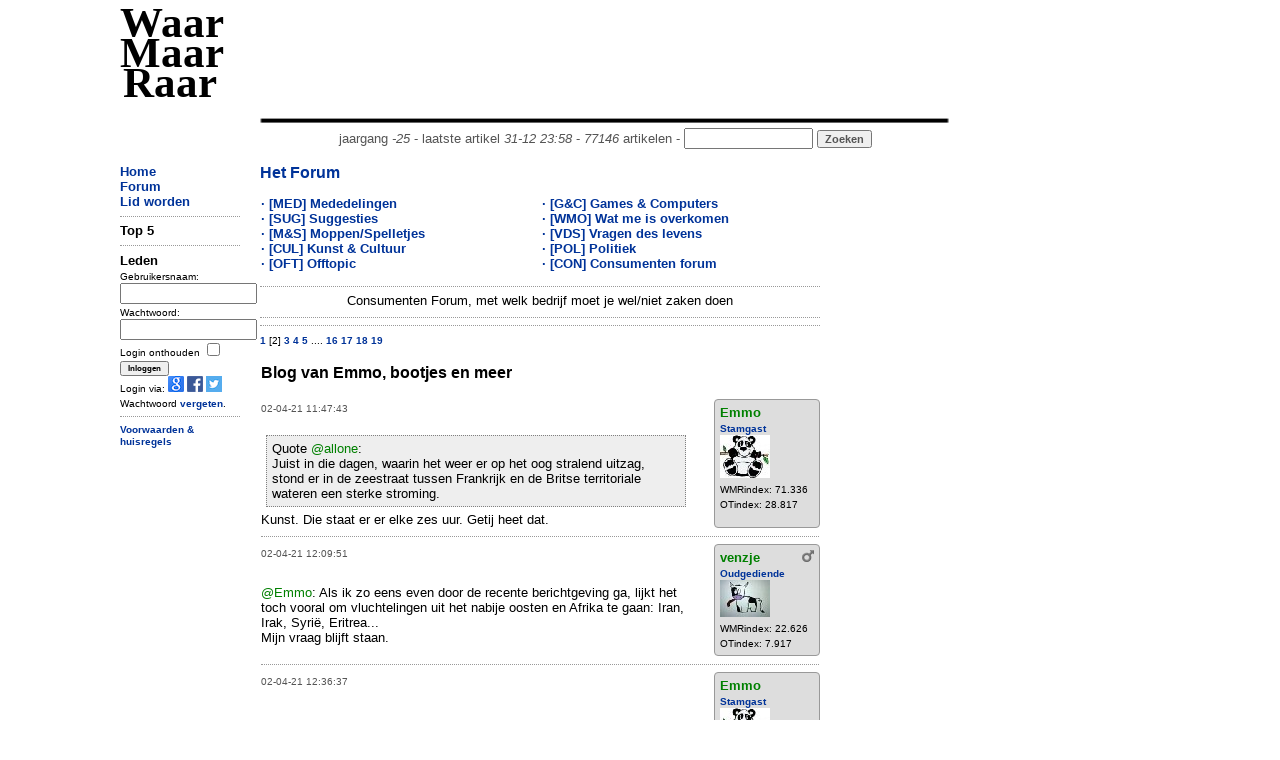

--- FILE ---
content_type: text/html; charset=UTF-8
request_url: https://waarmaarraar.nl/offtopic/10/ID/3188389/GO/25/Blog_van_Emmo,_bootjes_en_meer.html
body_size: 8440
content:
<!DOCTYPE html>
<html lang="nl">
<head>
<script type="text/javascript">if (location.protocol !== "https:") location.protocol = "https:";</script>
<script type="text/javascript">
	if (window.innerWidth < 1000 && document.cookie.indexOf('small') < 1) {
		var d = new Date();
		d.setTime(d.getTime() + (365*24*60*60*1000));
		var expires = "expires="+ d.toUTCString();
		document.cookie = "small=1; "+expires+"; path=/";
		location.reload();
	}
</script>
	<title>Blog van Emmo, bootjes en meer - WaarMaarRaar.nl</title>
	<meta name="description" content="De opmerkelijkste krant van Nederland - Blog van Emmo, bootjes en meer" />
	<meta name="keywords" content="Blog van Emmo, bootjes en meer" />
<meta name="revisit-after" content="1 days" />
<meta name="robots" content="follow,index" />
<meta http-equiv="Content-Type" content="text/html; charset=ISO-8859-1" />
<meta property="fb:admins" content="100001026588670" />
<meta property="og:image" content="//www.waarmaarraar.nl/w.png" />
<meta name="Last-Update" content="2025-12-31T23:58:00+0100" />
 
<link rel="alternate" type="application/rss+xml" title="WaarMaarRaar.nl - Artikeltjes" href="//www.waarmaarraar.nl/art.rss.php" />
<script type="text/javascript" src="//uploads.waarmaarraar.nl/js/jquery.min.js"></script>
<script type="text/javascript">
function loadasyncjs(url) {
    var po = document.createElement('script'); po.type = 'text/javascript'; po.async = true; po.src = url;
    var s = document.getElementsByTagName('script')[0]; s.parentNode.insertBefore(po, s);
}
</script>

<script type="text/javascript">loadasyncjs('//uploads.waarmaarraar.nl/js/quote.js');</script>
		<link rel="stylesheet" href="//uploads.waarmaarraar.nl/js/lightbox.css" type="text/css" media="screen" />
		<script type="text/javascript" src="//uploads.waarmaarraar.nl/js/lightbox.js"></script>
		<style type="text/css">
		img[onload] { max-width: 100px; _width: 100px; width: expression(document.geElementById('container').style.width > 100 ? "100px": "auto" );}
		img.resized {border: 0px dashed black; cursor: pointer; cursor: hand;}
		</style>
		<script type="text/javascript">
		var maxWidth=100;function scaleImage(im){if(typeof im.naturalWidth=='undefined')im.naturalWidth=im.width;if(im.naturalWidth>maxWidth){im.width=maxWidth;im.style.maxWidth=im.naturalWidth+'px';im.className='resized';im.title='Klik voor originele afbeelding'}}function unscaleImage(){if(this.width==maxWidth){this.width=this.naturalWidth;this.style.borderWidth='0px';this.title='Klik om te verkleinen'}else{this.width=maxWidth;this.style.borderWidth='0px';this.title='Klik voor originele grootte'}}
		</script>
		<script type='text/javascript'>
var googletag = googletag || {};
googletag.cmd = googletag.cmd || [];
loadasyncjs('//www.googletagservices.com/tag/js/gpt.js');
</script>
<!--
<script type="text/javascript">
var _gaq = _gaq || [];
_gaq.push(['_setCustomVar', 2, "size", "full", 1]);
_gaq.push(['_setAccount', 'UA-157329-1']);
_gaq.push(['_setDomainName', 'waarmaarraar.nl']);
_gaq.push(['_trackPageview']);
loadasyncjs('//www.google-analytics.com/ga.js');
</script>-->
<!-- Google tag (gtag.js) -->
<script async src="https://www.googletagmanager.com/gtag/js?id=G-L8WXW6YGZH"></script>
<script>
  window.dataLayer = window.dataLayer || [];
  function gtag(){dataLayer.push(arguments);}
  gtag('js', new Date());

  gtag('config', 'G-L8WXW6YGZH');
</script>

<style type="text/css">
.clearfix {  *zoom: 1;}.clearfix:before,.clearfix:after {  display: table;  content: "";  line-height: 0;}.clearfix:after {  clear: both;}.row {  margin-left: -20px;  *zoom: 1;}.row:before,.row:after {  display: table;  content: "";  line-height: 0;}.row:after {  clear: both;}[class*="span"] {  float: left;  min-height: 1px;  margin-left: 20px;}.container,.navbar-static-top .container,.navbar-fixed-top .container,.navbar-fixed-bottom .container {  width: 1040px;}@media only screen and (max-width: 1024px) {.container,.navbar-static-top .container,.navbar-fixed-top .container,.navbar-fixed-bottom .container {  max-width: 1000px;}}.span12 {  width: 1040px;}@media only screen and (max-width: 1024px) {.span12 {  max-width: 1000px;}}.span10 {  width: 730px;}.span7 {  width: 560px;}.span2 {  width: 120px;}.span2-ad {  width: 160px;}@media only screen and (max-width: 1024px) {.span2-ad {  width: 120px;}}.span1 {  width: 60px;}[class*="span"].hide,.row-fluid [class*="span"].hide {  display: none;}[class*="span"].pull-right,.row-fluid [class*="span"].pull-right {  float: right;}.container {  margin-right: auto;  margin-left: auto;  *zoom: 1;}.container:before,.container:after {  display: table;  content: "";  line-height: 0;}.container:after {  clear: both;} body { text-align: left;}
.articlecolumn {
float:left;
width:260px;
margin-right:20px;
}
</style>
</head>
<link href="//uploads.waarmaarraar.nl/article.css" rel="stylesheet">
<body>
<!-- 0.00495 -->
<div class="container">
<!-- start header -->
<div class="row">
<div class="span2" id="wmrlogo"><a name="top" href="//www.waarmaarraar.nl/" style="color:#000">Waar Maar Raar</a></div>
<div class="span10"><br />
<script type='text/javascript'>
googletag.cmd.push(function() {
googletag.defineSlot('/23047325237/728x90_ros', [728, 90], 'div-gpt-ad-728x90_ros').addService(googletag.pubads());
googletag.enableServices();
});
</script>
<div id='div-gpt-ad-728x90_ros' style='width:728px; height:90px;'>
<script type='text/javascript'>
googletag.cmd.push(function() { googletag.display('div-gpt-ad-728x90_ros'); });
</script>
</div>
<center style="color:#555555;">
<img src="//uploads.waarmaarraar.nl/hr.gif" width="730" height="10" border="0" alt="hr" /><br />jaargang <i>-25</i> - laatste artikel <i>31-12 23:58</i> - <i>77146</i> artikelen - 
<form name="zoek" method="get" action="/index.php" style="display:inline"><input class="TextBox" type="text" size="14" name="q" style="display:inline" /><input type="hidden" name="td" value="quest" /> <input type="submit" class="button" value="Zoeken" style="display:inline;color:#555555;" /><input type="hidden" name="doel" value="forum" /></form>
</center>
</div>
</div>
<!-- einde header -->

<!-- start spacer -->
<div class="row"><div class="span12"><br /></div></div>
<!-- einde spacer -->

			<div class="row"><div class="span2"><a href="https://www.waarmaarraar.nl/">Home</a><br />
<a href="/pages/forum/Forum.html">Forum</a><br />
<a href="/pages/nu/nieuwegebruiker.html">Lid worden</a><br />
<hr />
<span id="nuonline">
</span>
<span id="lastre">

</span>
<!-- 0.00518 -->
	<form name="login" method="post" action="https://www.waarmaarraar.nl/?td=lii">
	<b>Leden</b><br />
	<font size="1">
	Gebruikersnaam:<br />
	<input type="text" size="15" name="name" /><br />
	Wachtwoord:<br />
	<input type="password" size="15" name="pasword" /><br />
	<input type="hidden" name="page" />
	Login onthouden <input type="checkbox" name="wmr" value="" /><br />
	<input class="button" type="submit" name="submit" value="Inloggen" /><br />
	Login via: <a href="https://www.waarmaarraar.nl/pages/uitlegopenid/wmr_en_gmail.html"><img src="//uploads.waarmaarraar.nl/images/googleicon.png" border="0" /></a>
	<a href="https://www.waarmaarraar.nl/pages/uitlegfacebook/wmr_en_facebook.html"><img src="//uploads.waarmaarraar.nl/images/facebook_icon.png" border="0" /></a>
	<a href="https://www.waarmaarraar.nl/pages/uitlegtwitter/wmr_en_twitter.html"><img src="//uploads.waarmaarraar.nl/images/twitter.png" border="0" /></a><br />
	Wachtwoord <a href="http://www.waarmaarraar.nl/pages/fp/passwoordvergeten.html">vergeten</a>.
	</font>
	<hr />
	</form>
	<script type="text/javascript">
	document.login.page.value = document.location.href;
	</script>
	

<!-- 0.0052 -->

<div class='smallmenu'>
<a href="/faq/regels.html">Voorwaarden &amp; huisregels</a>
</div>
</div>
				<div class="span7">
					<!-- index -->
<!-- cache offtopic header -->
	<h3 style="display:inline"><a href="/pages/forum/Forum.html">Het Forum</a> </h3>
		<p>
	<table><tr><td width="50%">
	<a href="/forum/4/GO/0/Mededelingen.html">&middot; [MED] Mededelingen</a><br /><a href="/forum/2/GO/0/Suggesties.html">&middot; [SUG] Suggesties</a><br /><a href="/forum/6/GO/0/Moppen_Spelletjes.html">&middot; [M&S] Moppen/Spelletjes</a><br /><a href="/forum/9/GO/0/Kunst_&_Cultuur.html">&middot; [CUL] Kunst & Cultuur</a><br /><a href="/forum/0/GO/0/Offtopic.html">&middot; [OFT] Offtopic</a><br /></td><td width="19px"></td><td width="50%"><a href="/forum/8/GO/0/Games_&_Computers.html">&middot; [G&C] Games & Computers</a><br /><a href="/forum/1/GO/0/Wat_me_is_overkomen.html">&middot; [WMO] Wat me is overkomen</a><br /><a href="/forum/3/GO/0/Vragen_des_levens.html">&middot; [VDS] Vragen des levens</a><br /><a href="/forum/5/GO/0/Politiek.html">&middot; [POL] Politiek</a><br /><a href="/forum/10/GO/0/Consumenten_forum.html">&middot; [CON] Consumenten forum</a><br />	</td></tr></table></p>
	<hr />
<div style="overflow:hidden;height:17px;text-align:center">
Consumenten Forum, met welk bedrijf moet je wel/niet zaken doen</div>
<hr />
<script type='text/javascript'>
googletag.cmd.push(function() {
if ($(window).width()<340) {
	googletag.defineSlot('/23047325237/waarmaarraar_forum_468x60', [320, 50], 'div-gpt-ad-waarmaarraar_forum_468x60').addService(googletag.pubads());
} else {
	googletag.defineSlot('/23047325237/waarmaarraar_forum_468x60', [468, 60], 'div-gpt-ad-waarmaarraar_forum_468x60').addService(googletag.pubads());
}
googletag.enableServices();
});
</script>
<div id='div-gpt-ad-waarmaarraar_forum_468x60'>
<script type='text/javascript'>
googletag.cmd.push(function() { googletag.display('div-gpt-ad-waarmaarraar_forum_468x60'); });
</script>
</div>
<hr />
<div id="forumblock">

<!-- 0.00676 -->
<font size="1"><a href="/forum/10/ID/3188389/GO/0/Blog_van_Emmo,_bootjes_en_meer.html">1</a> [2] <a href="/forum/10/ID/3188389/GO/50/Blog_van_Emmo,_bootjes_en_meer.html">3</a> <a href="/forum/10/ID/3188389/GO/75/Blog_van_Emmo,_bootjes_en_meer.html">4</a> <a href="/forum/10/ID/3188389/GO/100/Blog_van_Emmo,_bootjes_en_meer.html">5</a> .... <a href="/forum/10/ID/3188389/GO/375/Blog_van_Emmo,_bootjes_en_meer.html">16</a> <a href="/forum/10/ID/3188389/GO/400/Blog_van_Emmo,_bootjes_en_meer.html">17</a> <a href="/forum/10/ID/3188389/GO/425/Blog_van_Emmo,_bootjes_en_meer.html">18</a> <a href="/forum/10/ID/3188389/GO/450/Blog_van_Emmo,_bootjes_en_meer.html">19</a> </font><table width="100%"><tr><td colspan="2"><h3>Blog van Emmo, bootjes en meer</h3></td></tr><tr><td class="reheader"><div style="float:left;" /><font size="1">02-04-21 11:47:43</font></td><td class="userdetailoud" rowspan="2"><a name="chat3188532"></a><b><a href="/leden/24469/Emmo.html"><font color='green'>Emmo</font> <font size="1"><br />Stamgast</font></a></b><br /><img src="//uploads.waarmaarraar.nl/avatars/24469.jpg" alt="" class="usersubdetail" /><font size="1" class="usersubdetail"><br />WMRindex: 71.336<br />OTindex: 28.817<br /></font></td></tr><tr><td class="postinhoud"><div style="max-width:430px; overflow:hidden;"><div class="quote">Quote <b><a href=/leden/30519/allone.html class=atnaam><font color=green>@allone</font></a></b>:<br>Juist in die dagen, waarin het weer er op het oog stralend uitzag, stond er in de zeestraat tussen Frankrijk en de Britse territoriale wateren een sterke stroming.</div> Kunst. Die staat er er elke zes uur. Getij heet dat.</div></td></tr><tr><td colspan="2"><hr /></td></tr><tr><td class="reheader"><div style="float:left;" /><font size="1">02-04-21 12:09:51</font></td><td class="userdetailoud" rowspan="2"><a name="chat3188536"></a><b><a href="/leden/37417/venzje.html"><font color='green'>venzje</font><img src='//uploads.waarmaarraar.nl/images/man.png' alt='' border='0' align='right' class='usersubdetail'></img> <font size="1"><br />Oudgediende</font></a></b><br /><img src="//uploads.waarmaarraar.nl/avatars/37417.jpg" alt="" class="usersubdetail" /><font size="1" class="usersubdetail"><br />WMRindex: 22.626<br />OTindex: 7.917<br /></font></td></tr><tr><td class="postinhoud"><div style="max-width:430px; overflow:hidden;"><a href=/leden/24469/Emmo.html class=atnaam><font color=green>@Emmo</font></a>: Als ik zo eens even door de recente berichtgeving ga, lijkt het toch vooral om vluchtelingen uit het nabije oosten en Afrika te gaan: Iran, Irak, Syri&euml;, Eritrea...<br />Mijn vraag blijft staan.</div></td></tr><tr><td colspan="2"><hr /></td></tr><tr><td class="reheader"><div style="float:left;" /><font size="1">02-04-21 12:36:37</font></td><td class="userdetailoud" rowspan="2"><a name="chat3188538"></a><b><a href="/leden/24469/Emmo.html"><font color='green'>Emmo</font> <font size="1"><br />Stamgast</font></a></b><br /><img src="//uploads.waarmaarraar.nl/avatars/24469.jpg" alt="" class="usersubdetail" /><font size="1" class="usersubdetail"><br />WMRindex: 71.336<br />OTindex: 28.817<br /></font></td></tr><tr><td class="postinhoud"><div style="max-width:430px; overflow:hidden;"><a href=/leden/37417/venzje.html class=atnaam><font color=green>@venzje</font></a>: Voor de niet ex-kolonialen heb ik ook geen verklaring. Mijn excuses voor mijn niet-alwetendheid <img src="//uploads.waarmaarraar.nl/smile/puh2.gif" alt=":P" /></div></td></tr><tr><td colspan="2"><hr /></td></tr><tr><td class="reheader"><div style="float:left;" /><font size="1">02-04-21 12:39:27</font></td><td class="userdetailoud" rowspan="2"><a name="chat3188540"></a><b><a href="/leden/37417/venzje.html"><font color='green'>venzje</font><img src='//uploads.waarmaarraar.nl/images/man.png' alt='' border='0' align='right' class='usersubdetail'></img> <font size="1"><br />Oudgediende</font></a></b><br /><img src="//uploads.waarmaarraar.nl/avatars/37417.jpg" alt="" class="usersubdetail" /><font size="1" class="usersubdetail"><br />WMRindex: 22.626<br />OTindex: 7.917<br /></font></td></tr><tr><td class="postinhoud"><div style="max-width:430px; overflow:hidden;"><a href=/leden/24469/Emmo.html class=atnaam><font color=green>@Emmo</font></a>: Aanvaard. Maar ik had toch meer van je verwacht. <img src="//uploads.waarmaarraar.nl/smile/puh2.gif" alt=":P" /></div></td></tr><tr><td colspan="2"><hr /></td></tr><tr><td class="reheader"><div style="float:left;" /><font size="1">02-04-21 12:41:36</font></td><td class="userdetailoud" rowspan="2"><a name="chat3188542"></a><b><a href="/leden/30519/allone.html"><font color='green'>allone</font><img src='//uploads.waarmaarraar.nl/images/vrouw.png' alt='' border='0' align='right' class='usersubdetail'></img> <font size="1"><br />Oudgediende</font></a></b><br /><img src="//uploads.waarmaarraar.nl/avatars/30519.jpg" alt="" class="usersubdetail" /><font size="1" class="usersubdetail"><br />WMRindex: 54.075<br />OTindex: 96.809<br /></font></td></tr><tr><td class="postinhoud"><div style="max-width:430px; overflow:hidden;"><a href=/leden/37417/venzje.html class=atnaam><font color=green>@venzje</font></a>: <a href=/leden/24469/Emmo.html class=atnaam><font color=green>@Emmo</font></a>: het zou nog steeds de taal kunnen zijn: in Engeland hoeven ze geen Frans, Duits, Spaans of Nederlands te leren, en Engels spreken waarschijnlijk meer mensen wel al<br /><br /><font size='1'>Laatste edit 02-04-2021 12:42 </font></div></td></tr><tr><td colspan="2"><hr /></td></tr><tr><td class="reheader"><div style="float:left;" /><font size="1">02-04-21 13:16:11</font></td><td class="userdetailoud" rowspan="2"><a name="chat3188548"></a><b><a href="/leden/24469/Emmo.html"><font color='green'>Emmo</font> <font size="1"><br />Stamgast</font></a></b><br /><img src="//uploads.waarmaarraar.nl/avatars/24469.jpg" alt="" class="usersubdetail" /><font size="1" class="usersubdetail"><br />WMRindex: 71.336<br />OTindex: 28.817<br /></font></td></tr><tr><td class="postinhoud"><div style="max-width:430px; overflow:hidden;">---------------------------------------<br />Op deze <a href="https://www.swzmaritime.nl/news/2021/04/01/container-ship-ever-given-grounding-could-it-happen-again/" target="_blank" rel="nofollow">link</a> een video hoe de Iver Given overdwars in het Suezkanaal geraakte (engelstalig).<br /><br />Mijn commentaar hierop:<br />Vanaf het begin houdt het schip al vrij slecht het midden van het vaarwater. Dat kan meerdere oorzaken hebben.<br />Kort voor de gronding houdt het schip stuurboordswal, gaat dan naar de overkant en stuurt weer naar het midden. In het artikel wordt gesproken over het &quot;<a href="https://nl.wikipedia.org/wiki/Oevereffect" target="_blank" rel="nofollow">banking effect</a>&quot;. Ik ken dat als het Kielerkanaaleffect. In principe ontstaat dit door de zuiging van de schroef. Deze zuigt het water van beide zijden van het schip aan. Is in nauw vaarwater &eacute;&eacute;n oever dichterbij dan wordt het schip hierdoor met het achterschip (waar de schroef zit) nog verder toegezogen.<br /><br />Een normale roerganger zal dit compenseren door tegenroer te geven. Houdt dit effect op of verminderd het dan zal het schip door de traagheid van de roerganger de wal insturen.<br /><br />In dit geval is dat in eerste instantie niet gebeurt. Er is gecompenseerd, waarna het schip aan de andere zijde van het vaarwater terechtgekomen is. Ook dat is niet ongebruikelijk. In eerste instantie wordt goed gereageerd. Hierdoor gaat het schip weer terug naar het midden.<br /><br />Hierop wordt onvoldoende geanticipeerd, waardoor het aan bakboordzijde terecht komt. Daar treedt hetzelfde effect op, maar nu naar de andere kant. De roerganger is te laat met het opnieuw corrigeren waardoor de kont naar bakboord zwaait en de kop in stuurboordswal verdaagt.<br /><br />Conclusie: Roerganger heeft het schip onvoldoende in de hand en de loods heeft de roerganger onvoldoende gecontroleerd en gecorrigeerd.<br />Hoofdschuldige: de loods, maar de kapitein is uiteraard hiervoor verantwoordelijk.<br /><br />Methode, de enige, om dit tegen te gaan is even vaart minderen, waardoor de zuiging wegvalt. Dit moet in samenwerking met de roerganger gebeuren. De loods dient hiervoor de roerganger directe orders te geven.</div></td></tr><tr><td colspan="2"><hr /></td></tr><tr><td class="reheader"><div style="float:left;" /><font size="1">02-04-21 13:21:36</font></td><td class="userdetailoud" rowspan="2"><a name="chat3188549"></a><b><a href="/leden/150461/Buick.html"><font color='green'>Buick</font><img src='//uploads.waarmaarraar.nl/images/man.png' alt='' border='0' align='right' class='usersubdetail'></img> <font size="1"><br />Oudgediende</font></a></b><br /><img src="//uploads.waarmaarraar.nl/avatars/150461.jpg" alt="" class="usersubdetail" /><font size="1" class="usersubdetail"><br />WMRindex: 6.005<br />OTindex: 1.173<br /></font></td></tr><tr><td class="postinhoud"><div style="max-width:430px; overflow:hidden;"><a href=/leden/24469/Emmo.html class=atnaam><font color=green>@Emmo</font></a>, dat lijkt als met een aanhanger achter je auto achteruit rijden.<br />Dat lijkt zo makkelijk, maar stuur net iets te ver en je aanhanger staat overdwars.</div></td></tr><tr><td colspan="2"><hr /></td></tr><tr><td class="reheader"><div style="float:left;" /><font size="1">02-04-21 13:26:20</font></td><td class="userdetailoud" rowspan="2"><a name="chat3188550"></a><b><a href="/leden/37417/venzje.html"><font color='green'>venzje</font><img src='//uploads.waarmaarraar.nl/images/man.png' alt='' border='0' align='right' class='usersubdetail'></img> <font size="1"><br />Oudgediende</font></a></b><br /><img src="//uploads.waarmaarraar.nl/avatars/37417.jpg" alt="" class="usersubdetail" /><font size="1" class="usersubdetail"><br />WMRindex: 22.626<br />OTindex: 7.917<br /></font></td></tr><tr><td class="postinhoud"><div style="max-width:430px; overflow:hidden;"><a href=/leden/150461/Buick.html class=atnaam><font color=green>@Buick</font></a>: Het lijkt zelfs op met een aanhanger vooruit rijden: als je tweewielige aanhanger te zwaar beladen is en je rijdt te hard, dan gaat hij ook steeds harder slingeren. Zodra je vaart mindert, stabiliseert je combinatie weer.</div></td></tr><tr><td colspan="2"><hr /></td></tr><tr><td class="reheader"><div style="float:left;" /><font size="1">02-04-21 13:28:35</font></td><td class="userdetailoud" rowspan="2"><a name="chat3188551"></a><b><a href="/leden/150461/Buick.html"><font color='green'>Buick</font><img src='//uploads.waarmaarraar.nl/images/man.png' alt='' border='0' align='right' class='usersubdetail'></img> <font size="1"><br />Oudgediende</font></a></b><br /><img src="//uploads.waarmaarraar.nl/avatars/150461.jpg" alt="" class="usersubdetail" /><font size="1" class="usersubdetail"><br />WMRindex: 6.005<br />OTindex: 1.173<br /></font></td></tr><tr><td class="postinhoud"><div style="max-width:430px; overflow:hidden;"><a href=/leden/37417/venzje.html class=atnaam><font color=green>@venzje</font></a> klopt. Ik zag dat gelijk voor me dat gehannes met die aanhanger<img src="//uploads.waarmaarraar.nl/smile/smile.gif" alt=":)" /></div></td></tr><tr><td colspan="2"><hr /></td></tr><tr><td class="reheader"><div style="float:left;" /><font size="1">02-04-21 16:27:39</font></td><td class="userdetailoud" rowspan="2"><a name="chat3188557"></a><b><a href="/leden/25537/Mamsie.html"><font color='green'>Mamsie</font><img src='//uploads.waarmaarraar.nl/images/vrouw.png' alt='' border='0' align='right' class='usersubdetail'></img> <font size="1"><br />Oudgediende</font></a></b><br /><img src="//uploads.waarmaarraar.nl/avatars/25537.jpg" alt="" class="usersubdetail" /><font size="1" class="usersubdetail"><br />WMRindex: 46.647<br />OTindex: 97.257<br /></font></td></tr><tr><td class="postinhoud"><div style="max-width:430px; overflow:hidden;"><a href=/leden/150461/Buick.html class=atnaam><font color=green>@Buick</font></a>: Zal je een ruime sleurhut moeten sleuren!  </div></td></tr><tr><td colspan="2"><hr /></td></tr><tr><td class="reheader"><div style="float:left;" /><font size="1">02-04-21 16:35:00</font></td><td class="userdetailoud" rowspan="2"><a name="chat3188561"></a><b><a href="/leden/25537/Mamsie.html"><font color='green'>Mamsie</font><img src='//uploads.waarmaarraar.nl/images/vrouw.png' alt='' border='0' align='right' class='usersubdetail'></img> <font size="1"><br />Oudgediende</font></a></b><br /><img src="//uploads.waarmaarraar.nl/avatars/25537.jpg" alt="" class="usersubdetail" /><font size="1" class="usersubdetail"><br />WMRindex: 46.647<br />OTindex: 97.257<br /></font></td></tr><tr><td class="postinhoud"><div style="max-width:430px; overflow:hidden;"><a href=/leden/150461/Buick.html class=atnaam><font color=green>@Buick</font></a>: Misschien komen we jou ook wel tegen onder de luifel! <img src="//uploads.waarmaarraar.nl/smile/puh2.gif" alt=":P" /></div></td></tr><tr><td colspan="2"><hr /></td></tr><tr><td class="reheader"><div style="float:left;" /><font size="1">02-04-21 17:42:25</font></td><td class="userdetailoud" rowspan="2"><a name="chat3188563"></a><b><a href="/leden/150461/Buick.html"><font color='green'>Buick</font><img src='//uploads.waarmaarraar.nl/images/man.png' alt='' border='0' align='right' class='usersubdetail'></img> <font size="1"><br />Oudgediende</font></a></b><br /><img src="//uploads.waarmaarraar.nl/avatars/150461.jpg" alt="" class="usersubdetail" /><font size="1" class="usersubdetail"><br />WMRindex: 6.005<br />OTindex: 1.173<br /></font></td></tr><tr><td class="postinhoud"><div style="max-width:430px; overflow:hidden;"><a href=/leden/25537/Mamsie.html class=atnaam><font color=green>@Mamsie</font></a>, nieuw jaar , nieuwe kansen<img src="//uploads.waarmaarraar.nl/smile/smile.gif" alt=":)" /><br />Zal wel leuk zijn.</div></td></tr><tr><td colspan="2"><hr /></td></tr><tr><td class="reheader"><div style="float:left;" /><font size="1">02-04-21 22:13:38</font></td><td class="userdetailoud" rowspan="2"><a name="chat3188583"></a><b><a href="/leden/25537/Mamsie.html"><font color='green'>Mamsie</font><img src='//uploads.waarmaarraar.nl/images/vrouw.png' alt='' border='0' align='right' class='usersubdetail'></img> <font size="1"><br />Oudgediende</font></a></b><br /><img src="//uploads.waarmaarraar.nl/avatars/25537.jpg" alt="" class="usersubdetail" /><font size="1" class="usersubdetail"><br />WMRindex: 46.647<br />OTindex: 97.257<br /></font></td></tr><tr><td class="postinhoud"><div style="max-width:430px; overflow:hidden;"><a href=/leden/150461/Buick.html class=atnaam><font color=green>@Buick</font></a>: In de Hoef misschien.. </div></td></tr><tr><td colspan="2"><hr /></td></tr><tr><td class="reheader"><div style="float:left;" /><font size="1">02-04-21 23:25:14</font></td><td class="userdetailoud" rowspan="2"><a name="chat3188589"></a><b><a href="/leden/24469/Emmo.html"><font color='green'>Emmo</font> <font size="1"><br />Stamgast</font></a></b><br /><img src="//uploads.waarmaarraar.nl/avatars/24469.jpg" alt="" class="usersubdetail" /><font size="1" class="usersubdetail"><br />WMRindex: 71.336<br />OTindex: 28.817<br /></font></td></tr><tr><td class="postinhoud"><div style="max-width:430px; overflow:hidden;"><a href=/leden/25537/Mamsie.html class=atnaam><font color=green>@Mamsie</font></a>: Paardepoot?</div></td></tr><tr><td colspan="2"><hr /></td></tr><tr><td class="reheader"><div style="float:left;" /><font size="1">02-04-21 23:31:33</font></td><td class="userdetailoud" rowspan="2"><a name="chat3188591"></a><b><a href="/leden/150461/Buick.html"><font color='green'>Buick</font><img src='//uploads.waarmaarraar.nl/images/man.png' alt='' border='0' align='right' class='usersubdetail'></img> <font size="1"><br />Oudgediende</font></a></b><br /><img src="//uploads.waarmaarraar.nl/avatars/150461.jpg" alt="" class="usersubdetail" /><font size="1" class="usersubdetail"><br />WMRindex: 6.005<br />OTindex: 1.173<br /></font></td></tr><tr><td class="postinhoud"><div style="max-width:430px; overflow:hidden;"><a href=/leden/24469/Emmo.html class=atnaam><font color=green>@Emmo</font></a>, De Hoef, een mooi dorpje (gehucht) aan de kromme Mijdrecht en dat is een aftakking van de Amstel, En de Kromme Mijdrecht loopt uit in de Nieuwkoopse Plassen.</div></td></tr><tr><td colspan="2"><hr /></td></tr><tr><td class="reheader"><div style="float:left;" /><font size="1">02-04-21 23:36:33</font></td><td class="userdetailoud" rowspan="2"><a name="chat3188593"></a><b><a href="/leden/25537/Mamsie.html"><font color='green'>Mamsie</font><img src='//uploads.waarmaarraar.nl/images/vrouw.png' alt='' border='0' align='right' class='usersubdetail'></img> <font size="1"><br />Oudgediende</font></a></b><br /><img src="//uploads.waarmaarraar.nl/avatars/25537.jpg" alt="" class="usersubdetail" /><font size="1" class="usersubdetail"><br />WMRindex: 46.647<br />OTindex: 97.257<br /></font></td></tr><tr><td class="postinhoud"><div style="max-width:430px; overflow:hidden;"><a href=/leden/24469/Emmo.html class=atnaam><font color=green>@Emmo</font></a>: En daar is een leuke camping waar we al h&eacute;&eacute;l vaak geweest zijn.</div></td></tr><tr><td colspan="2"><hr /></td></tr><tr><td class="reheader"><div style="float:left;" /><font size="1">02-04-21 23:38:21</font></td><td class="userdetailoud" rowspan="2"><a name="chat3188594"></a><b><a href="/leden/24469/Emmo.html"><font color='green'>Emmo</font> <font size="1"><br />Stamgast</font></a></b><br /><img src="//uploads.waarmaarraar.nl/avatars/24469.jpg" alt="" class="usersubdetail" /><font size="1" class="usersubdetail"><br />WMRindex: 71.336<br />OTindex: 28.817<br /></font></td></tr><tr><td class="postinhoud"><div style="max-width:430px; overflow:hidden;"><div class="quote">Quote:<br>Aan de Kromme Mijdrecht in &#39;Becht&#39;<br />Daar heeft eens een man gezegd<br />Die getrouwd was met een vrouw met een bult<br />aan een arts met engelengeduld:<br />&#39;Och maakt u die kromme meid recht.&#39;</div> (Godfried Bomans)<br /><br /><font size='1'>Laatste edit 02-04-2021 23:38 </font></div></td></tr><tr><td colspan="2"><hr /></td></tr><tr><td class="reheader"><div style="float:left;" /><font size="1">03-04-21 00:09:37</font></td><td class="userdetailoud" rowspan="2"><a name="chat3188597"></a><b><a href="/leden/41808/HoLaHu.html"><font color='green'>HoLaHu</font><img src='//uploads.waarmaarraar.nl/images/vrouw.png' alt='' border='0' align='right' class='usersubdetail'></img> <font size="1"><br />Oudgediende</font></a></b><br /><img src="//uploads.waarmaarraar.nl/avatars/41808.jpg" alt="" class="usersubdetail" /><font size="1" class="usersubdetail"><br />WMRindex: 6.400<br />OTindex: 2.485<br /></font></td></tr><tr><td class="postinhoud"><div style="max-width:430px; overflow:hidden;"><a href=/leden/24469/Emmo.html class=atnaam><font color=green>@Emmo</font></a>: <img src="//uploads.waarmaarraar.nl/smile/biggrin.gif" alt=":D" />  <img src="//uploads.waarmaarraar.nl/smile/biggrin.gif" alt=":D" /> <img src="//uploads.waarmaarraar.nl/smile/thumbsup.gif" alt="ok" /></div></td></tr><tr><td colspan="2"><hr /></td></tr><tr><td class="reheader"><div style="float:left;" /><font size="1">03-04-21 00:18:24</font></td><td class="userdetailoud" rowspan="2"><a name="chat3188598"></a><b><a href="/leden/25537/Mamsie.html"><font color='green'>Mamsie</font><img src='//uploads.waarmaarraar.nl/images/vrouw.png' alt='' border='0' align='right' class='usersubdetail'></img> <font size="1"><br />Oudgediende</font></a></b><br /><img src="//uploads.waarmaarraar.nl/avatars/25537.jpg" alt="" class="usersubdetail" /><font size="1" class="usersubdetail"><br />WMRindex: 46.647<br />OTindex: 97.257<br /></font></td></tr><tr><td class="postinhoud"><div style="max-width:430px; overflow:hidden;"><div class="quote">Quote:<br>Ze kwam van Vinkeveenen <br />was een meid van klasse,<br />maar als ze wat gedronken had,<br />moest de Vinkeveense plassen.</div> <br />(Toon Hermans)</div></td></tr><tr><td colspan="2"><hr /></td></tr><tr><td class="reheader"><div style="float:left;" /><font size="1">03-04-21 07:24:47</font></td><td class="userdetailoud" rowspan="2"><a name="chat3188603"></a><b><a href="/leden/150461/Buick.html"><font color='green'>Buick</font><img src='//uploads.waarmaarraar.nl/images/man.png' alt='' border='0' align='right' class='usersubdetail'></img> <font size="1"><br />Oudgediende</font></a></b><br /><img src="//uploads.waarmaarraar.nl/avatars/150461.jpg" alt="" class="usersubdetail" /><font size="1" class="usersubdetail"><br />WMRindex: 6.005<br />OTindex: 1.173<br /></font></td></tr><tr><td class="postinhoud"><div style="max-width:430px; overflow:hidden;"><a href=/leden/24469/Emmo.html class=atnaam><font color=green>@Emmo</font></a> <img src="//uploads.waarmaarraar.nl/smile/smile.gif" alt=":)" /> <img src="//uploads.waarmaarraar.nl/smile/worshippy.gif" alt="_O_" /><br /></div></td></tr><tr><td colspan="2"><hr /></td></tr><tr><td class="reheader"><div style="float:left;" /><font size="1">08-04-21 18:08:55</font></td><td class="userdetailoud" rowspan="2"><a name="chat3189434"></a><b><a href="/leden/24469/Emmo.html"><font color='green'>Emmo</font> <font size="1"><br />Stamgast</font></a></b><br /><img src="//uploads.waarmaarraar.nl/avatars/24469.jpg" alt="" class="usersubdetail" /><font size="1" class="usersubdetail"><br />WMRindex: 71.336<br />OTindex: 28.817<br /></font></td></tr><tr><td class="postinhoud"><div style="max-width:430px; overflow:hidden;">Over de Eemslift Hendrika. Dat bootje dat voor de Noorse kust in moeilijkheden kwam.<br />In de verschillende berichten kreeg ik de indruk dat de operatie van de Iver Given in het Suezkanaal als zwaar en complex werd gezien. Echter een berging als deze is goed beschouwd routine en uitsluitend bijzonder vanwege de afmeting van het schip en het feit dat het in het Suezkanaal gebeurde. Ik heb zelf een week lang precies dezelfde situatie meegemaakt op de Orinoco in Venezuela toen een <a href="https://www.oldendorff.com/" target="_blank" rel="nofollow">Oldendorffje</a> vastliep.<br />Zelf heb ik eens vastgezeten op de rivier de Ouse vlak voor Goole in Engeland. Het gebeurt niet dagelijks, maar bijzonder is het niet.<br /><br />De situatie van de Eemslift Hendrika is goed beschouwd ook een routineklus, maar wel van een heel ander chapiter dan een uit z&#39;n roer gelopen bootje in het Suezkanaal.<br />Ik geef het je te doen: In stormachtig weer op een onbestuurbaar schip afgezet worden en dan een sleeplijn vastmaken. Er zijn natuurlijk trucs en faciliteiten voor, maar hiervoor is zeker een behoorlijke hoeveelheid vakkennis nodig.<br /><br />Wat me trouwens opvalt is dat er een bootje van dek gespoeld is. Wat schijnbaar niemand is opgevallen is dat het bootje ook nog eens de giek van kraan twee (de achterste) heeft meegenomen. Dat ze dat groene bootje, volgens de berichten, misschien nog gaan oppikken, dat acht ik uitgesloten. Op de beelden is duidelijk te zien dat de opbouw van de deklast vrijwel dezelfde hoogte heeft als die giek.<br /><a href='https://images.dvhn.nl/incoming/gwqg0d-d06aa622-9786-11eb-b92c-02d2fb1aa1d7.jpg/alternates/LANDSCAPE_960/d06aa622-9786-11eb-b92c-02d2fb1aa1d7.jpg' rel='lightbox'>afbeelding</a><br />Gegarandeerd is de opbouw zwaar beschadigd tijdens het vrijkomen. Een kraangiek is een vrij stevig ding. Resultaat zal zijn dat het scheepje daardoor lekgeslagen is. Omdat dit soort scheepjes een aardig hoge stabiliteit hebben zal hij na het te water komen vrij vlot water overgekregen hebben en zijn gezonken.</div></td></tr><tr><td colspan="2"><hr /></td></tr><tr><td class="reheader"><div style="float:left;" /><font size="1">08-04-21 18:15:47</font></td><td class="userdetailoud" rowspan="2"><a name="chat3189436"></a><b><a href="/leden/341/Sjaak.html"><font color='green'>Sjaak</font><img src='//uploads.waarmaarraar.nl/images/man.png' alt='' border='0' align='right' class='usersubdetail'></img> <font size="1"><br /><img src='//uploads.waarmaarraar.nl/images/tshirt.gif' alt='' border='0' align='right' class='usersubdetail'></img><font color='#FF0066'>Moderator</font></font></a></b><br /><img src="//uploads.waarmaarraar.nl/avatars/341.jpg" alt="" class="usersubdetail" /><font size="1" class="usersubdetail"><br />WMRindex: 21.983<br />OTindex: 58.769<br /></font></td></tr><tr><td class="postinhoud"><div style="max-width:430px; overflow:hidden;"><a href=/leden/24469/Emmo.html class=atnaam><font color=green>@Emmo</font></a>: Over het vlottrekken van de Ever Given zei een woordvoerder van Boskalis op het journaal dat het een eenvoudige routineklus was en dat het behoorlijk was opgeblazen door de media.</div></td></tr><tr><td colspan="2"><hr /></td></tr><tr><td class="reheader"><div style="float:left;" /><font size="1">08-04-21 18:18:08</font></td><td class="userdetailoud" rowspan="2"><a name="chat3189437"></a><b><a href="/leden/24469/Emmo.html"><font color='green'>Emmo</font> <font size="1"><br />Stamgast</font></a></b><br /><img src="//uploads.waarmaarraar.nl/avatars/24469.jpg" alt="" class="usersubdetail" /><font size="1" class="usersubdetail"><br />WMRindex: 71.336<br />OTindex: 28.817<br /></font></td></tr><tr><td class="postinhoud"><div style="max-width:430px; overflow:hidden;"><a href=/leden/341/Sjaak.html class=atnaam><font color=#FF0066>@Sjaak</font></a>: Ja. Datzelfde heb ik ook gehoord. Alleen was die vent van Boskalis (die het dus weten kan) wel de enige.</div></td></tr><tr><td colspan="2"><hr /></td></tr><tr><td class="reheader"><div style="float:left;" /><font size="1">08-04-21 19:04:01</font></td><td class="userdetailoud" rowspan="2"><a name="chat3189440"></a><b><a href="/leden/25537/Mamsie.html"><font color='green'>Mamsie</font><img src='//uploads.waarmaarraar.nl/images/vrouw.png' alt='' border='0' align='right' class='usersubdetail'></img> <font size="1"><br />Oudgediende</font></a></b><br /><img src="//uploads.waarmaarraar.nl/avatars/25537.jpg" alt="" class="usersubdetail" /><font size="1" class="usersubdetail"><br />WMRindex: 46.647<br />OTindex: 97.257<br /></font></td></tr><tr><td class="postinhoud"><div style="max-width:430px; overflow:hidden;"><a href=/leden/24469/Emmo.html class=atnaam><font color=green>@Emmo</font></a>: Heb je enig idee wat de oorzaak kan zijn van dit probleem met die botenboot?</div></td></tr><tr><td colspan="2"><hr /></td></tr><tr><td class="reheader"><div style="float:left;" /><font size="1">08-04-21 19:11:10</font></td><td class="userdetailoud" rowspan="2"><a name="chat3189442"></a><b><a href="/leden/24469/Emmo.html"><font color='green'>Emmo</font> <font size="1"><br />Stamgast</font></a></b><br /><img src="//uploads.waarmaarraar.nl/avatars/24469.jpg" alt="" class="usersubdetail" /><font size="1" class="usersubdetail"><br />WMRindex: 71.336<br />OTindex: 28.817<br /></font></td></tr><tr><td class="postinhoud"><div style="max-width:430px; overflow:hidden;"><a href=/leden/25537/Mamsie.html class=atnaam><font color=green>@Mamsie</font></a>: Ik weet niet wat de lading is. Deklast kun je zien, maar die is niet de oorzaak van het probleem. Dat moet de lading in het ruim zijn.<br />Staalrollen kunnen aan de rol zijn gegaan, is mij ook een keer overkomen, alleen niet zo heftig. Bulklading kan zijn gaan schuiven, er kan verpapping zijn opgetreden in een lading geconcentreerde erts. Legio mogelijkheden.</div></td></tr><tr><td colspan="2"><hr /></td></tr>	</table>
	Je moet ingelogd zijn om te kunnen reageren!<br /><br /><font size="1"><a href="/forum/10/ID/3188389/GO/0/Blog_van_Emmo,_bootjes_en_meer.html">1</a> [2] <a href="/forum/10/ID/3188389/GO/50/Blog_van_Emmo,_bootjes_en_meer.html">3</a> <a href="/forum/10/ID/3188389/GO/75/Blog_van_Emmo,_bootjes_en_meer.html">4</a> <a href="/forum/10/ID/3188389/GO/100/Blog_van_Emmo,_bootjes_en_meer.html">5</a> .... <a href="/forum/10/ID/3188389/GO/375/Blog_van_Emmo,_bootjes_en_meer.html">16</a> <a href="/forum/10/ID/3188389/GO/400/Blog_van_Emmo,_bootjes_en_meer.html">17</a> <a href="/forum/10/ID/3188389/GO/425/Blog_van_Emmo,_bootjes_en_meer.html">18</a> <a href="/forum/10/ID/3188389/GO/450/Blog_van_Emmo,_bootjes_en_meer.html">19</a> </font>
</div><!-- /index -->
				</div><div class="span2-ad"><script type='text/javascript'>
					googletag.cmd.push(function() {
					if ($(window).width()>1024) {
						googletag.defineSlot('/23047325237/160x600_rechter_ss', [160, 600], 'div-gpt-ad-skyscraper').addService(googletag.pubads());
					} else {
						googletag.defineSlot('/23047325237/120x600_rechter_ss', [120, 600], 'div-gpt-ad-skyscraper').addService(googletag.pubads());
					}
					googletag.enableServices();
					});
					</script>
					<div id='div-gpt-ad-skyscraper' class="span2-ad" style="margin-left: 0px;">
					<script type='text/javascript'>
					googletag.cmd.push(function() { googletag.display('div-gpt-ad-skyscraper'); });
					</script>
					</div></div>
			</div>
			<div class="row">
				<div class="span12"><center><img src="//uploads.waarmaarraar.nl/hr.gif" width="650" height="10" border="0" alt="" /><br />WMRphp ver. 7.1
				<i><span id="laadtijd"></span></i> secs - <a href="/getsmall.php">Smalle versie</a> - <a name="bottem"></a><a href="#top">terug naar boven</a><br /></center></div>
			</div>
</div><script type="text/javascript">loadasyncjs('/js/top5.js.php');</script><script type="text/javascript">$('#laadtijd').html('0.06745');</script></body>
</html>

--- FILE ---
content_type: text/html; charset=utf-8
request_url: https://www.google.com/recaptcha/api2/aframe
body_size: 266
content:
<!DOCTYPE HTML><html><head><meta http-equiv="content-type" content="text/html; charset=UTF-8"></head><body><script nonce="dX8mI8zdnvmPI9wx7o-5Qw">/** Anti-fraud and anti-abuse applications only. See google.com/recaptcha */ try{var clients={'sodar':'https://pagead2.googlesyndication.com/pagead/sodar?'};window.addEventListener("message",function(a){try{if(a.source===window.parent){var b=JSON.parse(a.data);var c=clients[b['id']];if(c){var d=document.createElement('img');d.src=c+b['params']+'&rc='+(localStorage.getItem("rc::a")?sessionStorage.getItem("rc::b"):"");window.document.body.appendChild(d);sessionStorage.setItem("rc::e",parseInt(sessionStorage.getItem("rc::e")||0)+1);localStorage.setItem("rc::h",'1767278419199');}}}catch(b){}});window.parent.postMessage("_grecaptcha_ready", "*");}catch(b){}</script></body></html>

--- FILE ---
content_type: text/css
request_url: https://uploads.waarmaarraar.nl/js/lightbox.css
body_size: 216
content:
#lightbox{
	background-color:#eee;
	padding: 10px;
	border-bottom: 2px solid #666;
	border-right: 2px solid #666;
	}
#lightboxDetails{
	font-size: 0.8em;
	padding-top: 0.4em;
	}	
#lightboxCaption{ float: left; }
#keyboardMsg{ float: right; }
#closeButton{ top: 5px; right: 5px; }

#lightbox img{ border: none; clear: both;} 
#overlay img{ border: none; }

#overlay{ background-image: url(//wimg.nl/images/overlay.png); }

* html #overlay{
	background-color: #333;
	back\ground-color: transparent;
	filter: progid:DXImageTransform.Microsoft.AlphaImageLoader(src="//wimg.nl/images/overlay.png", sizingMethod="scale");
	}
	

--- FILE ---
content_type: text/css
request_url: https://uploads.waarmaarraar.nl/article.css
body_size: 1220
content:
@font-face {
    font-family: WMRfont;
    src: url(//www.waarmaarraar.nl/mlsdo.woff) format("woff"), url(//www.waarmaarraar.nl/mlsdo.ttf) format("truetype"), url(//www.waarmaarraar.nl/mlsdo.eot) format("embedded-opentype");
	font-weight: bold;
}
a{
color:#003399;
font-weight:700;
text-decoration:none;
}
.tagwolk:link{
color:#005;
font-weight:bolder;
text-decoration:none;
}
.tagswolk{
background-color:#CCC;
text-align:justify;
padding:5px;
}
body{
color:#000;
font-size:10pt;
font-family:Arial, Helvetica, sans-serif;
background-color:#fff;
height:100%;
}
.menu{
text-align:left;
font-weight:700;
}
h3{
font-size:120%;
}

h4{
font-size:100%;
}
pre{
width:350px;
}
input.button{
font-size:80%;
font-weight:700;
}
td,th{
font-size:10pt;
text-align:left;
vertical-align:top;
}
th{
font-weight:700;
text-align:left;
}
#header{
height:100px;
width:650px;
background-image:url(http://wimg.nl/waarmaarraar10.gif);
background-repeat:no-repeat;
overflow:hidden;
}
form{
margin:0;
padding:0;
}
.quote{
border:1px dotted gray;
background-color:#eee;
max-width:450px;
margin:5px;
padding:5px;
}
.offtopic{
border:1px dotted gray;
background-color:#FFECE9;
max-width:450px;
margin:5px;
padding:5px;
}
.ppimage{
overflow:hidden;
}
.forum{
border-bottom-width:1px;
border-bottom-style:solid;
border-bottom-color:#CCC;
margin-bottom:2px;
}
div.dimming{
background-color:#fff;
position:absolute;
z-index:10000;
visibility:hidden;
border-color:#000;
border-style:solid;
border-width:1px;
}
table.floatingHeader{
background-color:#999;
color:#fff;
}
table.sortable a.sortheader{
background-color:#eee;
color:#666;
font-weight:700;
text-decoration:none;
display:block;
}
table.sortable span.sortarrow{
color:#000;
text-decoration:none;
}
#vijfzevenprocent{
width:507px;
vertical-align:top;
}
.negentien{
width:19px;
}
;
 #topbar{
position:absolute;
border:1px solid #000;
background-color:#FFFFE0;
width:400px;
visibility:hidden;
z-index:100;
padding:2px;
}
.userdetail{
border:1px solid #999;
padding:5px;
}
.userdetailoud, .userdetailnieuw {
border-radius:4px;
padding:5px;
}
.userdetailnieuw{
border:1px solid #c7b8b6;
background-color:#FFECE9;
}
.userdetailoud{

border:1px solid #999;
background-color:#DDD;
}
.reheader{
color:#555;
padding-bottom:5px;
height:24px;
}
.reactiewijz{
color:#555;
padding-top:5px;
height:24px;
vertical-align:bottom;
}
.postinhoud{
vertical-align:middle;
}
.icoon{
border:1px solid #999;
color:#999;
width:14px;
height:14px;
font-weight:700;
text-align:center;
text-decoration:none;
verticle-align:middle;
line-height:150%;
display:inline-block;
-moz-border-radius:4px;
border-radius:4px;
background-color:#EEE;
margin:1px;
}
.userdetailnieuw .icoon{
border:1px solid #c7b8b6;
color:#c7b8b6;
background-color:#fff7f5;
}
.icoon:hover{
border:1px solid #000;
color:#000;
background-color:#FFF;
}
.atnaam{
font-weight:400;
}
;
 .obhome{
height:78px;
overflow:hidden;
}
a:hover,.tagwolk:hover,.reheader a:hover,.reheader:hover a:hover,.reactiewijz a:hover,.reactiewijz:hover a:hover,.topicoverzichtdetail a:hover,.topicoverzichtdetail:hover a:hover{
color:#000033;
}
.menurechts a,.modmenu a{
font-weight:600;
}
.titel,h2{
line-height:18px;
font-size:12pt;
text-align:left;
font-weight:700;
}
.relidklein,a.relidklein{
font-size:1px;
}
.grijs,a.grijs,.reheader a,.reactiewijz a{
color:#555;
}
.reheader:hover,.topicoverzichtdetail:hover{
color:#000;
}
.reheader:hover a,.reactiewijz:hover a,.topicoverzichtdetail:hover a{
color:#005;
}
.topicoverzichtdetail,.topicoverzichtdetail a{
color:#BBB;
}
.unbold{
font-weight:100;
}
.articlebody{
line-height:18px;
margin-top:5px}
.smallmenu{
font-size:10px;
line-height:125%;
}
.readmore{
float:right;
text-align:right;
margin-top:3px;
margin-bottom:3px;
}
.readmore a {
font-weight:100;
}
.artmeta{
font-size:10px;
}
.artmeta a {
font-weight:100;
 text-align: justify;
}
table {
border-spacing: 0px;
}
.userdetaildiv{
float:right;
width:15%;
height: inherit;
position:relative;
background-color:#cccccc;
margin-left:1%;
}
.postinhouddiv{
width:80%;
overflow:hidden;
min-height:29px;
height:auto !important;
height:29px;
float:left;
}
.othr{
vertical-align:bottom;
float:left;
width:100%;
}
.reheaderdiv{
vertical-align:bottom;
float:left;
width:80%;
}

div.titel{
font-size: 20pt;
margin-bottom: 10px;
line-height:28px;
}
hr {border: 1px dotted #999999; border-style: none none dotted;}
.titlebody{ margin-top: 5px; overflow: hidden;max-height: 90px;}
#wmrlogo {
	width: 100px;
	height: 100px;
	font-size: 43px;
	font-weight: bold;
	font-family: WMRfont;
	line-height: 30px;
	text-align:center;
}

--- FILE ---
content_type: application/javascript; charset=utf-8
request_url: https://fundingchoicesmessages.google.com/f/AGSKWxVfyI5G5h3khSHmMLLrHEp1ovapj7k4YkPJcSuBCCFEW9eG3eOXbnVutInJkUvt-PxfVAX1BjjjMWmv7EWsOsopZfQTFmhF0tXiqpjjAdDQOT8mi6yk_j4Wx80hnE1_MEHfj1uEt92BTQifkqJ3Ws5CtGMSccb5CmkMkfhtgPOvXMGKAgY-_4h0LU07/_/iframead_/ext/prebid_adtech./adhese..pw/ads/
body_size: -1291
content:
window['5dffc0ed-5983-458d-8176-868a6ae84037'] = true;